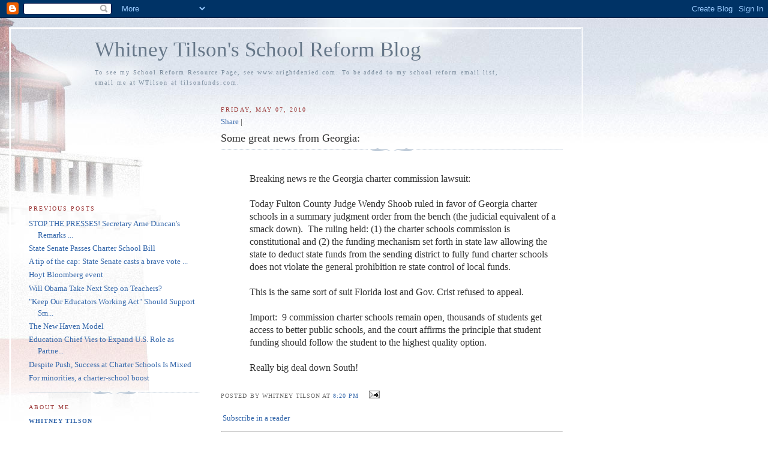

--- FILE ---
content_type: text/html; charset=UTF-8
request_url: http://edreform.blogspot.com/2010/05/some-great-news-from-georgia.html
body_size: 6139
content:
<!DOCTYPE html PUBLIC "-//W3C//DTD XHTML 1.0 Strict//EN" "http://www.w3.org/TR/xhtml1/DTD/xhtml1-strict.dtd">

<html xmlns="http://www.w3.org/1999/xhtml" xml:lang="en" lang="en">
<head>
  <title>Whitney Tilson's School Reform Blog: Some great news from Georgia:</title>

  <script type="text/javascript">(function() { (function(){function b(g){this.t={};this.tick=function(h,m,f){var n=f!=void 0?f:(new Date).getTime();this.t[h]=[n,m];if(f==void 0)try{window.console.timeStamp("CSI/"+h)}catch(q){}};this.getStartTickTime=function(){return this.t.start[0]};this.tick("start",null,g)}var a;if(window.performance)var e=(a=window.performance.timing)&&a.responseStart;var p=e>0?new b(e):new b;window.jstiming={Timer:b,load:p};if(a){var c=a.navigationStart;c>0&&e>=c&&(window.jstiming.srt=e-c)}if(a){var d=window.jstiming.load;
c>0&&e>=c&&(d.tick("_wtsrt",void 0,c),d.tick("wtsrt_","_wtsrt",e),d.tick("tbsd_","wtsrt_"))}try{a=null,window.chrome&&window.chrome.csi&&(a=Math.floor(window.chrome.csi().pageT),d&&c>0&&(d.tick("_tbnd",void 0,window.chrome.csi().startE),d.tick("tbnd_","_tbnd",c))),a==null&&window.gtbExternal&&(a=window.gtbExternal.pageT()),a==null&&window.external&&(a=window.external.pageT,d&&c>0&&(d.tick("_tbnd",void 0,window.external.startE),d.tick("tbnd_","_tbnd",c))),a&&(window.jstiming.pt=a)}catch(g){}})();window.tickAboveFold=function(b){var a=0;if(b.offsetParent){do a+=b.offsetTop;while(b=b.offsetParent)}b=a;b<=750&&window.jstiming.load.tick("aft")};var k=!1;function l(){k||(k=!0,window.jstiming.load.tick("firstScrollTime"))}window.addEventListener?window.addEventListener("scroll",l,!1):window.attachEvent("onscroll",l);
 })();</script><script type="text/javascript">function a(){var b=window.location.href,c=b.split("?");switch(c.length){case 1:return b+"?m=1";case 2:return c[1].search("(^|&)m=")>=0?null:b+"&m=1";default:return null}}var d=navigator.userAgent;if(d.indexOf("Mobile")!=-1&&d.indexOf("WebKit")!=-1&&d.indexOf("iPad")==-1||d.indexOf("Opera Mini")!=-1||d.indexOf("IEMobile")!=-1){var e=a();e&&window.location.replace(e)};
</script><meta http-equiv="Content-Type" content="text/html; charset=UTF-8" />
<meta name="generator" content="Blogger" />
<link rel="icon" type="image/vnd.microsoft.icon" href="https://www.blogger.com/favicon.ico"/>
<link rel="alternate" type="application/atom+xml" title="Whitney Tilson&#39;s School Reform Blog - Atom" href="http://edreform.blogspot.com/feeds/posts/default" />
<link rel="alternate" type="application/rss+xml" title="Whitney Tilson&#39;s School Reform Blog - RSS" href="http://edreform.blogspot.com/feeds/posts/default?alt=rss" />
<link rel="service.post" type="application/atom+xml" title="Whitney Tilson&#39;s School Reform Blog - Atom" href="https://draft.blogger.com/feeds/18289887/posts/default" />
<link rel="alternate" type="application/atom+xml" title="Whitney Tilson&#39;s School Reform Blog - Atom" href="http://edreform.blogspot.com/feeds/3898717179118769158/comments/default" />
<link rel="stylesheet" type="text/css" href="https://www.blogger.com/static/v1/v-css/1601750677-blog_controls.css"/>
<link rel="stylesheet" type="text/css" href="https://draft.blogger.com/dyn-css/authorization.css?targetBlogID=18289887&zx=18237f52-338d-4352-8c45-62716e1c78c2"/>


  <style type="text/css">
/*
-----------------------------------------------
Blogger Template Style
Name:     Harbor
Designer: Douglas Bowman
URL:      www.stopdesign.com
Date:     24 Feb 2004
----------------------------------------------- */


body {
  background:#fff url("http://www.blogblog.com/harbor/rocks.jpg") no-repeat right bottom;
  background-attachment:fixed;
  margin:0;
  padding:0;
  font:x-small Georgia,Serif;
  color:#333;
  font-size/* */:/**/small;
  font-size: /**/small;
  }
/* Commented Backslash Hack hides rule from IE5-Mac \*/
  body {background-attachment:scroll;}
  /* End IE5-Mac hack */
a:link {
  color:#36a;
  text-decoration:none;
  }
a:visited {
  color:#764;
  text-decoration:none;
  }
a:hover {
  color:#933;
  text-decoration:underline;
  }
a img {
  border-width:0;
  }


/* Page Structure
----------------------------------------------- */
#wrap {
  background:url("http://www.blogblog.com/harbor/sky.jpg") repeat-x left top;
  min-width:740px;
  margin:0;
  padding:0;
  text-align:left;
  }
#wrap2 {
  background:url("http://www.blogblog.com/harbor/lighthouse.jpg") no-repeat left top;
  }
#wrap3 {
  background:url("http://www.blogblog.com/harbor/cloud.jpg") no-repeat 100% 75px;
  }
#wrap4 {
  background:url("http://www.blogblog.com/harbor/center_cloud.jpg") no-repeat 50% 0;
  padding:15px;
  width:100%;
  width/* */:/**/auto;
  width: /**/auto;
  }
#content {
  max-width:890px;
  padding:0 30px 50px;
  width:100%;
  width/* */:/**/auto;
  width: /**/auto;
  }
html>body #content {
  border:3px double #fff;
  }
#main {
  width:64%;
  float:right;
  }
#main2 {
  margin:0;
  padding:0;
  }
#sidebar {
  width:32%;
  float:left;
  }
#sidebar2 {
  margin:0;
  padding:170px 0 20px;
  }


/* Header
----------------------------------------------- */
#header {
  padding:15px 0 10px 110px;
  }
#blog-title {
  margin:0 0 .25em;
  font-size:270%;
  font-weight:normal;
  color:#678;
  }
#blog-title a {
  color:#678;
  text-decoration:none;
  }
#description {
  margin:0;
  max-width:700px;
  font-size:75%;
  line-height:1.8em;
  letter-spacing:.2em;
  color:#789;
  }


/* Headings
----------------------------------------------- */
h2 {
  margin:1.5em 0 .75em;
  font:78%/1.4em Georgia,Serif;
  text-transform:uppercase;
  letter-spacing:.2em;
  color:#933;
  }


/* Posts
----------------------------------------------- */
.date-header {
  margin:2em 0 .5em;
  }
.post {
  margin:.5em 0 1.5em;
  line-height:1.6em;
  }
.post-title {
  margin:.25em 0 0;
  padding:0 0 4px;
  font-size:140%;
  font-weight:normal;
  line-height:1.4em;
  }
.post-title a, .post-title strong {
  background:url("http://www.blogblog.com/harbor/icon_lighthouse.gif") no-repeat 0 .15em;
  display:block;
  padding-left:20px;
  text-decoration:none;
  color:#368;
  font-weight:normal;
  }
.post-title strong {
  background-image:url("http://www.blogblog.com/harbor/icon_lighthouse2.gif");
  color:#000;
  }
.post-title a:hover {
  color:#933;
  }
.post-body {
  background:url("http://www.blogblog.com/harbor/divider.gif") no-repeat center top;
  padding-top:12px;
  }
.post p {
  margin:0 0 .75em;
  }
p.post-footer {
  color:#999;
  }
.post-footer em, .comment-link {
  font:78%/1.4em Georgia,Serif;
  text-transform:uppercase;
  letter-spacing:.1em;
  }
.post-footer em {
  font-style:normal;
  color:#666;
  margin-right:.4em;
  }
.comment-link strong {
  font-size:130%;
  }
.comment-link {
  margin-left:.4em;
  }
.post img {
  padding:4px;
  border:1px solid #cde;
  }


/* Comments
----------------------------------------------- */
#comments {
  background:url("http://www.blogblog.com/harbor/divider.gif") no-repeat center top;
  padding:15px 0 0;
  }
#comments h4 {
  margin:1em 0;
  font:bold 78%/1.6em Georgia,Serif;
  text-transform:uppercase;
  letter-spacing:.2em;
  color:#933;
  }
#comments h4 strong {
  font-size:130%;
  }
#comments-block {
  margin:1em 0 1.5em;
  line-height:1.4em;
  }
#comments-block dt {
  margin:.5em 0;
  }
#comments-block dd {
  margin:.25em 20px 0;
  }
#comments-block dd.comment-timestamp {
  margin:-.25em 20px 1.5em;
  font:78%/1.4em Georgia,Serif;
  text-transform:uppercase;
  letter-spacing:.1em;
  }
#comments-block dd p {
  margin:0 0 .75em;
  }
.deleted-comment {
  font-style:italic;
  color:gray;
  }


/* Sidebar Content
----------------------------------------------- */
#sidebar ul {
  background:url("http://www.blogblog.com/harbor/divider.gif") no-repeat center bottom;
  margin:0 0 15px;
  padding:0 0 15px;
  list-style:none;
  }
#sidebar li {
  margin:0;
  padding:0 0 .25em 15px;
  text-indent:-15px;
  line-height:1.5em;
  }
#sidebar p {
  color:#666;
  line-height:1.5em;
  }


/* Profile
----------------------------------------------- */
#profile-container {
  background:url("http://www.blogblog.com/harbor/divider.gif") no-repeat center bottom;
  margin:0 0 2em;
  padding:0 0 15px;
  }
.profile-datablock {
  margin:.5em 0 .5em;
  }
.profile-img {
  display:inline;
  }
.profile-img img {
  float:left;
  padding:4px;
  border:1px solid #cde;
  margin:0 8px 3px 0;
  }
.profile-data {
  margin:0;
  font:bold 78%/1.6em Georgia,Serif;
  text-transform:uppercase;
  letter-spacing:.1em;
  }
.profile-data strong {
  display:none;
  }
.profile-textblock {
  margin:0 0 .5em;
  }
.profile-link {
  font:78%/1.4em Georgia,Serif;
  text-transform:uppercase;
  letter-spacing:.1em;
  }


/* Footer
----------------------------------------------- */
#footer {
  clear:both;
  padding:15px 30px 0 50px;
  }
#footer hr {
  display:none;
  }
#footer p {
  background:url("http://www.blogblog.com/harbor/divider.gif") no-repeat center top;
  margin:0;
  padding-top:15px;
  font:78%/1.6em Georgia,Serif;
  text-transform:uppercase;
  letter-spacing:.1em;
  }
  </style>

<script type="text/javascript">

  var _gaq = _gaq || [];
  _gaq.push(['_setAccount', 'UA-35703436-1']);
  _gaq.push(['_trackPageview']);

  (function() {
    var ga = document.createElement('script'); ga.type = 'text/javascript'; ga.async = true;
    ga.src = ('https:' == document.location.protocol ? 'https://ssl' : 'http://www') + '.google-analytics.com/ga.js';
    var s = document.getElementsByTagName('script')[0]; s.parentNode.insertBefore(ga, s);
  })();

</script>

<meta name='google-adsense-platform-account' content='ca-host-pub-1556223355139109'/>
<meta name='google-adsense-platform-domain' content='blogspot.com'/>
<!-- --><style type="text/css">@import url(https://www.blogger.com/static/v1/v-css/navbar/3334278262-classic.css);
div.b-mobile {display:none;}
</style>

</head>

<body><script type="text/javascript">
    function setAttributeOnload(object, attribute, val) {
      if(window.addEventListener) {
        window.addEventListener('load',
          function(){ object[attribute] = val; }, false);
      } else {
        window.attachEvent('onload', function(){ object[attribute] = val; });
      }
    }
  </script>
<div id="navbar-iframe-container"></div>
<script type="text/javascript" src="https://apis.google.com/js/platform.js"></script>
<script type="text/javascript">
      gapi.load("gapi.iframes:gapi.iframes.style.bubble", function() {
        if (gapi.iframes && gapi.iframes.getContext) {
          gapi.iframes.getContext().openChild({
              url: 'https://draft.blogger.com/navbar/18289887?origin\x3dhttp://edreform.blogspot.com',
              where: document.getElementById("navbar-iframe-container"),
              id: "navbar-iframe"
          });
        }
      });
    </script>

<!-- Begin wraps -->

<div id="wrap"><div id="wrap2"><div id="wrap3"><div id="wrap4">


<!-- Begin #content -->
<div id="content">


<div id="header">

  <h1 id="blog-title">
    <a href="http://edreform.blogspot.com/">
	Whitney Tilson's School Reform Blog
	</a>
  </h1>

  <p id="description">To see my School Reform Resource Page, see www.arightdenied.com.  To be added to my school reform email list, email me at WTilson at tilsonfunds.com.</p>

</div>


<!-- Begin #main -->
<div id="main"><div id="main2">



    
  <h2 class="date-header">Friday, May 07, 2010</h2>

  
  
<!-- AddThis Button BEGIN -->
<div class='addthis_toolbox addthis_default_style' expr:addthis:title='data:post.title' expr:addthis:url='data:post.url'><a href='http://www.addthis.com/bookmark.php?v=250&amp;username=xa-4c5b6aed089d9269' class='addthis_button_compact'>Share</a>
<span class='addthis_separator'>|</span>
<a class='addthis_button_facebook'></a>
<a class='addthis_button_myspace'></a>
<a class='addthis_button_google'></a>
<a class='addthis_button_twitter'></a>
</div>
<script type="text/javascript" src="http://s7.addthis.com/js/250/addthis_widget.js#username=xa-4c5b6aed089d9269"></script>
<!-- AddThis Button END -->

     
  <!-- Begin .post -->
  <div class="post"><a name="3898717179118769158"></a>
     
    
    <h3 class="post-title">
	 
	 Some great news from Georgia:
	 
    </h3>

    
     
    <div class="post-body">
    <p>
      <div style="clear:both;"></div><br><p class="MsoNormal" style="margin-left: 0.5in;"><span style="font-size: 12pt; font-family: &#39;Times New Roman&#39;,&#39;serif&#39;;">Breaking news re  the Georgia charter commission lawsuit:<br><br>Today Fulton County Judge Wendy  Shoob ruled in favor of Georgia charter schools in a summary judgment order from  the bench (the judicial equivalent of a smack down).  The ruling held: (1) the  charter schools commission is constitutional and (2) the funding mechanism set  forth in state law allowing the state to deduct state funds from the sending  district to fully fund charter schools does not violate the general prohibition  re state control of local funds.<br><br>This is the same sort of suit Florida  lost and Gov. Crist refused to appeal.<br><br>Import:  9 commission charter  schools remain open, thousands of students get access to better public schools,  and the court affirms the principle that student funding should follow the  student to the highest quality option.<br><br>Really big deal down South!</span></p> <div style="clear:both; padding-bottom:0.25em"></div>
    </p>
    </div>
    
    <p class="post-footer">
      <em>posted by Whitney Tilson at <a href="http://edreform.blogspot.com/2010/05/some-great-news-from-georgia.html" title="permanent link">8:20 PM</a></em>

        <span class="item-action"><a href="https://draft.blogger.com/email-post/18289887/3898717179118769158" title="Email Post"><img class="icon-action" alt="" src="https://resources.blogblog.com/img/icon18_email.gif" height="13" width="18"/></a></span><span class="item-control blog-admin pid-434075717"><a style="border:none;" href="https://draft.blogger.com/post-edit.g?blogID=18289887&postID=3898717179118769158&from=pencil" title="Edit Post"><img class="icon-action" alt="" src="https://resources.blogblog.com/img/icon18_edit_allbkg.gif" height="18" width="18"></a></span>
    </p>
  
  </div>
  <!-- End .post -->
  
<p><a href="http://feeds.feedburner.com/blogspot/KfePr" rel="alternate" type="application/rss+xml"><img src="http://www.feedburner.com/fb/images/pub/feed-icon16x16.png" alt="" style="vertical-align:middle;border:0"/></a>&nbsp;<a href="http://feeds.feedburner.com/blogspot/KfePr" rel="alternate" type="application/rss+xml">Subscribe in a reader</a></p>


<HR>
  
  <!-- Begin #comments -->
 

  <div id="comments">

		    
    


		<p class="comment-timestamp">
	<a href="http://edreform.blogspot.com/">&lt;&lt; Home</a>
    </p>
    </div>


  <!-- End #comments -->
   

</div></div>
<!-- End #main -->







<!-- Begin #sidebar -->
<div id="sidebar"><div id="sidebar2">

  
  
  <h2 class="sidebar-title">Previous Posts</h2>
    <ul id="recently">
    
        <li><a href="http://edreform.blogspot.com/2010/05/stop-presses-secretary-arne-duncans.html">STOP THE PRESSES! Secretary Arne Duncan&#39;s Remarks ...</a></li>
     
        <li><a href="http://edreform.blogspot.com/2010/05/state-senate-passes-charter-school-bill_04.html">State Senate Passes Charter School Bill</a></li>
     
        <li><a href="http://edreform.blogspot.com/2010/05/tip-of-cap-state-senate-casts-brave.html">A tip of the cap: State Senate casts a brave vote ...</a></li>
     
        <li><a href="http://edreform.blogspot.com/2010/05/hoyt-bloomberg-event.html">Hoyt Bloomberg event</a></li>
     
        <li><a href="http://edreform.blogspot.com/2010/05/will-obama-take-next-step-on-teachers.html">Will Obama Take Next Step on Teachers?</a></li>
     
        <li><a href="http://edreform.blogspot.com/2010/05/keep-our-educators-working-act-should.html">&quot;Keep Our Educators Working Act&quot; Should Support Sm...</a></li>
     
        <li><a href="http://edreform.blogspot.com/2010/05/new-haven-model.html">The New Haven Model</a></li>
     
        <li><a href="http://edreform.blogspot.com/2010/05/education-chief-vies-to-expand-us-role.html">Education Chief Vies to Expand U.S. Role as Partne...</a></li>
     
        <li><a href="http://edreform.blogspot.com/2010/05/despite-push-success-at-charter-schools.html">Despite Push, Success at Charter Schools Is Mixed</a></li>
     
        <li><a href="http://edreform.blogspot.com/2010/05/for-minorities-charter-school-boost.html">For minorities, a charter-school boost</a></li>
     
  </ul>
  
  
  
  
  
  <!-- Begin #profile-container -->
  
    <div id="profile-container"><h2 class="sidebar-title">About Me</h2>
<dl class="profile-datablock">
<dd class="profile-data"><strong>Name:</strong> <a rel="author" href="https://draft.blogger.com/profile/09743576727797418717"> Whitney Tilson </a></dd>
</dl>

<p class="profile-link"><a rel="author" href="https://draft.blogger.com/profile/09743576727797418717">View my complete profile</a></p></div>
  
  <!-- End #profile -->

  
  <p id="powered-by"><a href="http://www.blogger.com"><img src="http://buttons.blogger.com/bloggerbutton1.gif" alt="Powered by Blogger" /></a></p>
  
  <!--
  <p>This is a paragraph of text that could go in the sidebar.</p>
  -->
  


</div></div>
<!-- End #sidebar -->




<!-- Begin #footer -->
<div id="footer"><hr />

  <p><!-- This is an optional footer. If you want text here, place it inside these tags, and remove this comment. -->&nbsp;</p>

</div>
<!-- End #footer -->




</div>
<!-- End #content -->






</div></div></div></div>
<!-- End wraps -->

<script type="text/javascript">
var gaJsHost = (("https:" == document.location.protocol) ? "https://ssl." : "http://www.");
document.write(unescape("%3Cscript src='" + gaJsHost + "google-analytics.com/ga.js' type='text/javascript'%3E%3C/script%3E"));
</script>
<script type="text/javascript">
try {
var pageTracker = _gat._getTracker("UA-8757020-2");
pageTracker._trackPageview();
} catch(err) {}</script>

<script type="text/javascript">
setTimeout(function(){var a=document.createElement("script");
var b=document.getElementsByTagName("script")[0];
a.src=document.location.protocol+"//dnn506yrbagrg.cloudfront.net/pages/scripts/0006/1892.js?"+Math.floor(new Date().getTime()/3600000);
a.async=true;a.type="text/javascript";b.parentNode.insertBefore(a,b)}, 1);
</script>

</body>
</html>